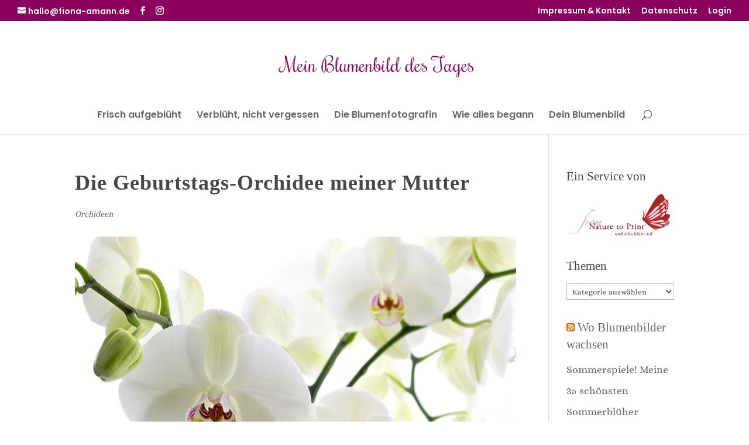

--- FILE ---
content_type: text/html; charset=utf-8
request_url: https://www.google.com/recaptcha/api2/aframe
body_size: 267
content:
<!DOCTYPE HTML><html><head><meta http-equiv="content-type" content="text/html; charset=UTF-8"></head><body><script nonce="qfAGXdXINr74ud3ObIbXfg">/** Anti-fraud and anti-abuse applications only. See google.com/recaptcha */ try{var clients={'sodar':'https://pagead2.googlesyndication.com/pagead/sodar?'};window.addEventListener("message",function(a){try{if(a.source===window.parent){var b=JSON.parse(a.data);var c=clients[b['id']];if(c){var d=document.createElement('img');d.src=c+b['params']+'&rc='+(localStorage.getItem("rc::a")?sessionStorage.getItem("rc::b"):"");window.document.body.appendChild(d);sessionStorage.setItem("rc::e",parseInt(sessionStorage.getItem("rc::e")||0)+1);localStorage.setItem("rc::h",'1768995784401');}}}catch(b){}});window.parent.postMessage("_grecaptcha_ready", "*");}catch(b){}</script></body></html>

--- FILE ---
content_type: text/css
request_url: https://www.mein-blumenbild-des-tages.de/wp-content/cache/wpfc-minified/e1p81dlz/dwp55.css
body_size: 1595
content:
@font-face {
font-family: 'Open Sans';
font-style: normal;
font-weight: 300;
src: url(//www.mein-blumenbild-des-tages.de/wp-content/embed-google-fonts/open-sans/open-sans-v34-vietnamese_latin-ext_latin_hebrew_greek-ext_greek_cyrillic-ext_cyrillic-300.eot); src:url(//www.mein-blumenbild-des-tages.de/wp-content/embed-google-fonts/open-sans/open-sans-v34-vietnamese_latin-ext_latin_hebrew_greek-ext_greek_cyrillic-ext_cyrillic-300.eot?#iefix) format("eot"),url(//www.mein-blumenbild-des-tages.de/wp-content/embed-google-fonts/open-sans/open-sans-v34-vietnamese_latin-ext_latin_hebrew_greek-ext_greek_cyrillic-ext_cyrillic-300.woff2) format("woff2"),url(//www.mein-blumenbild-des-tages.de/wp-content/embed-google-fonts/open-sans/open-sans-v34-vietnamese_latin-ext_latin_hebrew_greek-ext_greek_cyrillic-ext_cyrillic-300.woff) format("woff"),url(//www.mein-blumenbild-des-tages.de/wp-content/embed-google-fonts/open-sans/open-sans-v34-vietnamese_latin-ext_latin_hebrew_greek-ext_greek_cyrillic-ext_cyrillic-300.ttf) format("ttf"),url(//www.mein-blumenbild-des-tages.de/wp-content/embed-google-fonts/open-sans/open-sans-v34-vietnamese_latin-ext_latin_hebrew_greek-ext_greek_cyrillic-ext_cyrillic-300.svg#Open Sans) format("svg")			;}
@font-face {
font-family: 'Open Sans';
font-style: normal;
font-weight: 400;
src: url(//www.mein-blumenbild-des-tages.de/wp-content/embed-google-fonts/open-sans/open-sans-v34-vietnamese_latin-ext_latin_hebrew_greek-ext_greek_cyrillic-ext_cyrillic-regular.eot); src:url(//www.mein-blumenbild-des-tages.de/wp-content/embed-google-fonts/open-sans/open-sans-v34-vietnamese_latin-ext_latin_hebrew_greek-ext_greek_cyrillic-ext_cyrillic-regular.eot?#iefix) format("eot"),url(//www.mein-blumenbild-des-tages.de/wp-content/embed-google-fonts/open-sans/open-sans-v34-vietnamese_latin-ext_latin_hebrew_greek-ext_greek_cyrillic-ext_cyrillic-regular.woff2) format("woff2"),url(//www.mein-blumenbild-des-tages.de/wp-content/embed-google-fonts/open-sans/open-sans-v34-vietnamese_latin-ext_latin_hebrew_greek-ext_greek_cyrillic-ext_cyrillic-regular.woff) format("woff"),url(//www.mein-blumenbild-des-tages.de/wp-content/embed-google-fonts/open-sans/open-sans-v34-vietnamese_latin-ext_latin_hebrew_greek-ext_greek_cyrillic-ext_cyrillic-regular.ttf) format("ttf"),url(//www.mein-blumenbild-des-tages.de/wp-content/embed-google-fonts/open-sans/open-sans-v34-vietnamese_latin-ext_latin_hebrew_greek-ext_greek_cyrillic-ext_cyrillic-regular.svg#Open Sans) format("svg")			;}
@font-face {
font-family: 'Open Sans';
font-style: normal;
font-weight: 500;
src: url(//www.mein-blumenbild-des-tages.de/wp-content/embed-google-fonts/open-sans/open-sans-v34-vietnamese_latin-ext_latin_hebrew_greek-ext_greek_cyrillic-ext_cyrillic-500.eot); src:url(//www.mein-blumenbild-des-tages.de/wp-content/embed-google-fonts/open-sans/open-sans-v34-vietnamese_latin-ext_latin_hebrew_greek-ext_greek_cyrillic-ext_cyrillic-500.eot?#iefix) format("eot"),url(//www.mein-blumenbild-des-tages.de/wp-content/embed-google-fonts/open-sans/open-sans-v34-vietnamese_latin-ext_latin_hebrew_greek-ext_greek_cyrillic-ext_cyrillic-500.woff2) format("woff2"),url(//www.mein-blumenbild-des-tages.de/wp-content/embed-google-fonts/open-sans/open-sans-v34-vietnamese_latin-ext_latin_hebrew_greek-ext_greek_cyrillic-ext_cyrillic-500.woff) format("woff"),url(//www.mein-blumenbild-des-tages.de/wp-content/embed-google-fonts/open-sans/open-sans-v34-vietnamese_latin-ext_latin_hebrew_greek-ext_greek_cyrillic-ext_cyrillic-500.ttf) format("ttf"),url(//www.mein-blumenbild-des-tages.de/wp-content/embed-google-fonts/open-sans/open-sans-v34-vietnamese_latin-ext_latin_hebrew_greek-ext_greek_cyrillic-ext_cyrillic-500.svg#Open Sans) format("svg")			;}
@font-face {
font-family: 'Open Sans';
font-style: normal;
font-weight: 600;
src: url(//www.mein-blumenbild-des-tages.de/wp-content/embed-google-fonts/open-sans/open-sans-v34-vietnamese_latin-ext_latin_hebrew_greek-ext_greek_cyrillic-ext_cyrillic-600.eot); src:url(//www.mein-blumenbild-des-tages.de/wp-content/embed-google-fonts/open-sans/open-sans-v34-vietnamese_latin-ext_latin_hebrew_greek-ext_greek_cyrillic-ext_cyrillic-600.eot?#iefix) format("eot"),url(//www.mein-blumenbild-des-tages.de/wp-content/embed-google-fonts/open-sans/open-sans-v34-vietnamese_latin-ext_latin_hebrew_greek-ext_greek_cyrillic-ext_cyrillic-600.woff2) format("woff2"),url(//www.mein-blumenbild-des-tages.de/wp-content/embed-google-fonts/open-sans/open-sans-v34-vietnamese_latin-ext_latin_hebrew_greek-ext_greek_cyrillic-ext_cyrillic-600.woff) format("woff"),url(//www.mein-blumenbild-des-tages.de/wp-content/embed-google-fonts/open-sans/open-sans-v34-vietnamese_latin-ext_latin_hebrew_greek-ext_greek_cyrillic-ext_cyrillic-600.ttf) format("ttf"),url(//www.mein-blumenbild-des-tages.de/wp-content/embed-google-fonts/open-sans/open-sans-v34-vietnamese_latin-ext_latin_hebrew_greek-ext_greek_cyrillic-ext_cyrillic-600.svg#Open Sans) format("svg")			;}
@font-face {
font-family: 'Open Sans';
font-style: normal;
font-weight: 700;
src: url(//www.mein-blumenbild-des-tages.de/wp-content/embed-google-fonts/open-sans/open-sans-v34-vietnamese_latin-ext_latin_hebrew_greek-ext_greek_cyrillic-ext_cyrillic-700.eot); src:url(//www.mein-blumenbild-des-tages.de/wp-content/embed-google-fonts/open-sans/open-sans-v34-vietnamese_latin-ext_latin_hebrew_greek-ext_greek_cyrillic-ext_cyrillic-700.eot?#iefix) format("eot"),url(//www.mein-blumenbild-des-tages.de/wp-content/embed-google-fonts/open-sans/open-sans-v34-vietnamese_latin-ext_latin_hebrew_greek-ext_greek_cyrillic-ext_cyrillic-700.woff2) format("woff2"),url(//www.mein-blumenbild-des-tages.de/wp-content/embed-google-fonts/open-sans/open-sans-v34-vietnamese_latin-ext_latin_hebrew_greek-ext_greek_cyrillic-ext_cyrillic-700.woff) format("woff"),url(//www.mein-blumenbild-des-tages.de/wp-content/embed-google-fonts/open-sans/open-sans-v34-vietnamese_latin-ext_latin_hebrew_greek-ext_greek_cyrillic-ext_cyrillic-700.ttf) format("ttf"),url(//www.mein-blumenbild-des-tages.de/wp-content/embed-google-fonts/open-sans/open-sans-v34-vietnamese_latin-ext_latin_hebrew_greek-ext_greek_cyrillic-ext_cyrillic-700.svg#Open Sans) format("svg")			;}
@font-face {
font-family: 'Open Sans';
font-style: normal;
font-weight: 800;
src: url(//www.mein-blumenbild-des-tages.de/wp-content/embed-google-fonts/open-sans/open-sans-v34-vietnamese_latin-ext_latin_hebrew_greek-ext_greek_cyrillic-ext_cyrillic-800.eot); src:url(//www.mein-blumenbild-des-tages.de/wp-content/embed-google-fonts/open-sans/open-sans-v34-vietnamese_latin-ext_latin_hebrew_greek-ext_greek_cyrillic-ext_cyrillic-800.eot?#iefix) format("eot"),url(//www.mein-blumenbild-des-tages.de/wp-content/embed-google-fonts/open-sans/open-sans-v34-vietnamese_latin-ext_latin_hebrew_greek-ext_greek_cyrillic-ext_cyrillic-800.woff2) format("woff2"),url(//www.mein-blumenbild-des-tages.de/wp-content/embed-google-fonts/open-sans/open-sans-v34-vietnamese_latin-ext_latin_hebrew_greek-ext_greek_cyrillic-ext_cyrillic-800.woff) format("woff"),url(//www.mein-blumenbild-des-tages.de/wp-content/embed-google-fonts/open-sans/open-sans-v34-vietnamese_latin-ext_latin_hebrew_greek-ext_greek_cyrillic-ext_cyrillic-800.ttf) format("ttf"),url(//www.mein-blumenbild-des-tages.de/wp-content/embed-google-fonts/open-sans/open-sans-v34-vietnamese_latin-ext_latin_hebrew_greek-ext_greek_cyrillic-ext_cyrillic-800.svg#Open Sans) format("svg")			;}
@font-face {
font-family: 'Open Sans';
font-style: italic;
font-weight: 300;
src: url(//www.mein-blumenbild-des-tages.de/wp-content/embed-google-fonts/open-sans/open-sans-v34-vietnamese_latin-ext_latin_hebrew_greek-ext_greek_cyrillic-ext_cyrillic-300italic.eot); src:url(//www.mein-blumenbild-des-tages.de/wp-content/embed-google-fonts/open-sans/open-sans-v34-vietnamese_latin-ext_latin_hebrew_greek-ext_greek_cyrillic-ext_cyrillic-300italic.eot?#iefix) format("eot"),url(//www.mein-blumenbild-des-tages.de/wp-content/embed-google-fonts/open-sans/open-sans-v34-vietnamese_latin-ext_latin_hebrew_greek-ext_greek_cyrillic-ext_cyrillic-300italic.woff2) format("woff2"),url(//www.mein-blumenbild-des-tages.de/wp-content/embed-google-fonts/open-sans/open-sans-v34-vietnamese_latin-ext_latin_hebrew_greek-ext_greek_cyrillic-ext_cyrillic-300italic.woff) format("woff"),url(//www.mein-blumenbild-des-tages.de/wp-content/embed-google-fonts/open-sans/open-sans-v34-vietnamese_latin-ext_latin_hebrew_greek-ext_greek_cyrillic-ext_cyrillic-300italic.ttf) format("ttf"),url(//www.mein-blumenbild-des-tages.de/wp-content/embed-google-fonts/open-sans/open-sans-v34-vietnamese_latin-ext_latin_hebrew_greek-ext_greek_cyrillic-ext_cyrillic-300italic.svg#Open Sans) format("svg")			;}
@font-face {
font-family: 'Open Sans';
font-style: italic;
font-weight: 400;
src: url(//www.mein-blumenbild-des-tages.de/wp-content/embed-google-fonts/open-sans/open-sans-v34-vietnamese_latin-ext_latin_hebrew_greek-ext_greek_cyrillic-ext_cyrillic-italic.eot); src:url(//www.mein-blumenbild-des-tages.de/wp-content/embed-google-fonts/open-sans/open-sans-v34-vietnamese_latin-ext_latin_hebrew_greek-ext_greek_cyrillic-ext_cyrillic-italic.eot?#iefix) format("eot"),url(//www.mein-blumenbild-des-tages.de/wp-content/embed-google-fonts/open-sans/open-sans-v34-vietnamese_latin-ext_latin_hebrew_greek-ext_greek_cyrillic-ext_cyrillic-italic.woff2) format("woff2"),url(//www.mein-blumenbild-des-tages.de/wp-content/embed-google-fonts/open-sans/open-sans-v34-vietnamese_latin-ext_latin_hebrew_greek-ext_greek_cyrillic-ext_cyrillic-italic.woff) format("woff"),url(//www.mein-blumenbild-des-tages.de/wp-content/embed-google-fonts/open-sans/open-sans-v34-vietnamese_latin-ext_latin_hebrew_greek-ext_greek_cyrillic-ext_cyrillic-italic.ttf) format("ttf"),url(//www.mein-blumenbild-des-tages.de/wp-content/embed-google-fonts/open-sans/open-sans-v34-vietnamese_latin-ext_latin_hebrew_greek-ext_greek_cyrillic-ext_cyrillic-italic.svg#Open Sans) format("svg")			;}
@font-face {
font-family: 'Open Sans';
font-style: italic;
font-weight: 500;
src: url(//www.mein-blumenbild-des-tages.de/wp-content/embed-google-fonts/open-sans/open-sans-v34-vietnamese_latin-ext_latin_hebrew_greek-ext_greek_cyrillic-ext_cyrillic-500italic.eot); src:url(//www.mein-blumenbild-des-tages.de/wp-content/embed-google-fonts/open-sans/open-sans-v34-vietnamese_latin-ext_latin_hebrew_greek-ext_greek_cyrillic-ext_cyrillic-500italic.eot?#iefix) format("eot"),url(//www.mein-blumenbild-des-tages.de/wp-content/embed-google-fonts/open-sans/open-sans-v34-vietnamese_latin-ext_latin_hebrew_greek-ext_greek_cyrillic-ext_cyrillic-500italic.woff2) format("woff2"),url(//www.mein-blumenbild-des-tages.de/wp-content/embed-google-fonts/open-sans/open-sans-v34-vietnamese_latin-ext_latin_hebrew_greek-ext_greek_cyrillic-ext_cyrillic-500italic.woff) format("woff"),url(//www.mein-blumenbild-des-tages.de/wp-content/embed-google-fonts/open-sans/open-sans-v34-vietnamese_latin-ext_latin_hebrew_greek-ext_greek_cyrillic-ext_cyrillic-500italic.ttf) format("ttf"),url(//www.mein-blumenbild-des-tages.de/wp-content/embed-google-fonts/open-sans/open-sans-v34-vietnamese_latin-ext_latin_hebrew_greek-ext_greek_cyrillic-ext_cyrillic-500italic.svg#Open Sans) format("svg")			;}
@font-face {
font-family: 'Open Sans';
font-style: italic;
font-weight: 600;
src: url(//www.mein-blumenbild-des-tages.de/wp-content/embed-google-fonts/open-sans/open-sans-v34-vietnamese_latin-ext_latin_hebrew_greek-ext_greek_cyrillic-ext_cyrillic-600italic.eot); src:url(//www.mein-blumenbild-des-tages.de/wp-content/embed-google-fonts/open-sans/open-sans-v34-vietnamese_latin-ext_latin_hebrew_greek-ext_greek_cyrillic-ext_cyrillic-600italic.eot?#iefix) format("eot"),url(//www.mein-blumenbild-des-tages.de/wp-content/embed-google-fonts/open-sans/open-sans-v34-vietnamese_latin-ext_latin_hebrew_greek-ext_greek_cyrillic-ext_cyrillic-600italic.woff2) format("woff2"),url(//www.mein-blumenbild-des-tages.de/wp-content/embed-google-fonts/open-sans/open-sans-v34-vietnamese_latin-ext_latin_hebrew_greek-ext_greek_cyrillic-ext_cyrillic-600italic.woff) format("woff"),url(//www.mein-blumenbild-des-tages.de/wp-content/embed-google-fonts/open-sans/open-sans-v34-vietnamese_latin-ext_latin_hebrew_greek-ext_greek_cyrillic-ext_cyrillic-600italic.ttf) format("ttf"),url(//www.mein-blumenbild-des-tages.de/wp-content/embed-google-fonts/open-sans/open-sans-v34-vietnamese_latin-ext_latin_hebrew_greek-ext_greek_cyrillic-ext_cyrillic-600italic.svg#Open Sans) format("svg")			;}
@font-face {
font-family: 'Open Sans';
font-style: italic;
font-weight: 700;
src: url(//www.mein-blumenbild-des-tages.de/wp-content/embed-google-fonts/open-sans/open-sans-v34-vietnamese_latin-ext_latin_hebrew_greek-ext_greek_cyrillic-ext_cyrillic-700italic.eot); src:url(//www.mein-blumenbild-des-tages.de/wp-content/embed-google-fonts/open-sans/open-sans-v34-vietnamese_latin-ext_latin_hebrew_greek-ext_greek_cyrillic-ext_cyrillic-700italic.eot?#iefix) format("eot"),url(//www.mein-blumenbild-des-tages.de/wp-content/embed-google-fonts/open-sans/open-sans-v34-vietnamese_latin-ext_latin_hebrew_greek-ext_greek_cyrillic-ext_cyrillic-700italic.woff2) format("woff2"),url(//www.mein-blumenbild-des-tages.de/wp-content/embed-google-fonts/open-sans/open-sans-v34-vietnamese_latin-ext_latin_hebrew_greek-ext_greek_cyrillic-ext_cyrillic-700italic.woff) format("woff"),url(//www.mein-blumenbild-des-tages.de/wp-content/embed-google-fonts/open-sans/open-sans-v34-vietnamese_latin-ext_latin_hebrew_greek-ext_greek_cyrillic-ext_cyrillic-700italic.ttf) format("ttf"),url(//www.mein-blumenbild-des-tages.de/wp-content/embed-google-fonts/open-sans/open-sans-v34-vietnamese_latin-ext_latin_hebrew_greek-ext_greek_cyrillic-ext_cyrillic-700italic.svg#Open Sans) format("svg")			;}
@font-face {
font-family: 'Open Sans';
font-style: italic;
font-weight: 800;
src: url(//www.mein-blumenbild-des-tages.de/wp-content/embed-google-fonts/open-sans/open-sans-v34-vietnamese_latin-ext_latin_hebrew_greek-ext_greek_cyrillic-ext_cyrillic-800italic.eot); src:url(//www.mein-blumenbild-des-tages.de/wp-content/embed-google-fonts/open-sans/open-sans-v34-vietnamese_latin-ext_latin_hebrew_greek-ext_greek_cyrillic-ext_cyrillic-800italic.eot?#iefix) format("eot"),url(//www.mein-blumenbild-des-tages.de/wp-content/embed-google-fonts/open-sans/open-sans-v34-vietnamese_latin-ext_latin_hebrew_greek-ext_greek_cyrillic-ext_cyrillic-800italic.woff2) format("woff2"),url(//www.mein-blumenbild-des-tages.de/wp-content/embed-google-fonts/open-sans/open-sans-v34-vietnamese_latin-ext_latin_hebrew_greek-ext_greek_cyrillic-ext_cyrillic-800italic.woff) format("woff"),url(//www.mein-blumenbild-des-tages.de/wp-content/embed-google-fonts/open-sans/open-sans-v34-vietnamese_latin-ext_latin_hebrew_greek-ext_greek_cyrillic-ext_cyrillic-800italic.ttf) format("ttf"),url(//www.mein-blumenbild-des-tages.de/wp-content/embed-google-fonts/open-sans/open-sans-v34-vietnamese_latin-ext_latin_hebrew_greek-ext_greek_cyrillic-ext_cyrillic-800italic.svg#Open Sans) format("svg")			;}@font-face {
font-family: 'Noto Serif';
font-style: normal;
font-weight: 400;
src: url(//www.mein-blumenbild-des-tages.de/wp-content/embed-google-fonts/noto-serif/noto-serif-v21-vietnamese_latin-ext_latin_greek-ext_greek_cyrillic-ext_cyrillic-regular.eot); src:url(//www.mein-blumenbild-des-tages.de/wp-content/embed-google-fonts/noto-serif/noto-serif-v21-vietnamese_latin-ext_latin_greek-ext_greek_cyrillic-ext_cyrillic-regular.eot?#iefix) format("eot"),url(//www.mein-blumenbild-des-tages.de/wp-content/embed-google-fonts/noto-serif/noto-serif-v21-vietnamese_latin-ext_latin_greek-ext_greek_cyrillic-ext_cyrillic-regular.woff2) format("woff2"),url(//www.mein-blumenbild-des-tages.de/wp-content/embed-google-fonts/noto-serif/noto-serif-v21-vietnamese_latin-ext_latin_greek-ext_greek_cyrillic-ext_cyrillic-regular.woff) format("woff"),url(//www.mein-blumenbild-des-tages.de/wp-content/embed-google-fonts/noto-serif/noto-serif-v21-vietnamese_latin-ext_latin_greek-ext_greek_cyrillic-ext_cyrillic-regular.ttf) format("ttf"),url(//www.mein-blumenbild-des-tages.de/wp-content/embed-google-fonts/noto-serif/noto-serif-v21-vietnamese_latin-ext_latin_greek-ext_greek_cyrillic-ext_cyrillic-regular.svg#Noto Serif) format("svg")			;}
@font-face {
font-family: 'Noto Serif';
font-style: italic;
font-weight: 400;
src: url(//www.mein-blumenbild-des-tages.de/wp-content/embed-google-fonts/noto-serif/noto-serif-v21-vietnamese_latin-ext_latin_greek-ext_greek_cyrillic-ext_cyrillic-italic.eot); src:url(//www.mein-blumenbild-des-tages.de/wp-content/embed-google-fonts/noto-serif/noto-serif-v21-vietnamese_latin-ext_latin_greek-ext_greek_cyrillic-ext_cyrillic-italic.eot?#iefix) format("eot"),url(//www.mein-blumenbild-des-tages.de/wp-content/embed-google-fonts/noto-serif/noto-serif-v21-vietnamese_latin-ext_latin_greek-ext_greek_cyrillic-ext_cyrillic-italic.woff2) format("woff2"),url(//www.mein-blumenbild-des-tages.de/wp-content/embed-google-fonts/noto-serif/noto-serif-v21-vietnamese_latin-ext_latin_greek-ext_greek_cyrillic-ext_cyrillic-italic.woff) format("woff"),url(//www.mein-blumenbild-des-tages.de/wp-content/embed-google-fonts/noto-serif/noto-serif-v21-vietnamese_latin-ext_latin_greek-ext_greek_cyrillic-ext_cyrillic-italic.ttf) format("ttf"),url(//www.mein-blumenbild-des-tages.de/wp-content/embed-google-fonts/noto-serif/noto-serif-v21-vietnamese_latin-ext_latin_greek-ext_greek_cyrillic-ext_cyrillic-italic.svg#Noto Serif) format("svg")			;}
@font-face {
font-family: 'Noto Serif';
font-style: normal;
font-weight: 700;
src: url(//www.mein-blumenbild-des-tages.de/wp-content/embed-google-fonts/noto-serif/noto-serif-v21-vietnamese_latin-ext_latin_greek-ext_greek_cyrillic-ext_cyrillic-700.eot); src:url(//www.mein-blumenbild-des-tages.de/wp-content/embed-google-fonts/noto-serif/noto-serif-v21-vietnamese_latin-ext_latin_greek-ext_greek_cyrillic-ext_cyrillic-700.eot?#iefix) format("eot"),url(//www.mein-blumenbild-des-tages.de/wp-content/embed-google-fonts/noto-serif/noto-serif-v21-vietnamese_latin-ext_latin_greek-ext_greek_cyrillic-ext_cyrillic-700.woff2) format("woff2"),url(//www.mein-blumenbild-des-tages.de/wp-content/embed-google-fonts/noto-serif/noto-serif-v21-vietnamese_latin-ext_latin_greek-ext_greek_cyrillic-ext_cyrillic-700.woff) format("woff"),url(//www.mein-blumenbild-des-tages.de/wp-content/embed-google-fonts/noto-serif/noto-serif-v21-vietnamese_latin-ext_latin_greek-ext_greek_cyrillic-ext_cyrillic-700.ttf) format("ttf"),url(//www.mein-blumenbild-des-tages.de/wp-content/embed-google-fonts/noto-serif/noto-serif-v21-vietnamese_latin-ext_latin_greek-ext_greek_cyrillic-ext_cyrillic-700.svg#Noto Serif) format("svg")			;}
@font-face {
font-family: 'Noto Serif';
font-style: italic;
font-weight: 700;
src: url(//www.mein-blumenbild-des-tages.de/wp-content/embed-google-fonts/noto-serif/noto-serif-v21-vietnamese_latin-ext_latin_greek-ext_greek_cyrillic-ext_cyrillic-700italic.eot); src:url(//www.mein-blumenbild-des-tages.de/wp-content/embed-google-fonts/noto-serif/noto-serif-v21-vietnamese_latin-ext_latin_greek-ext_greek_cyrillic-ext_cyrillic-700italic.eot?#iefix) format("eot"),url(//www.mein-blumenbild-des-tages.de/wp-content/embed-google-fonts/noto-serif/noto-serif-v21-vietnamese_latin-ext_latin_greek-ext_greek_cyrillic-ext_cyrillic-700italic.woff2) format("woff2"),url(//www.mein-blumenbild-des-tages.de/wp-content/embed-google-fonts/noto-serif/noto-serif-v21-vietnamese_latin-ext_latin_greek-ext_greek_cyrillic-ext_cyrillic-700italic.woff) format("woff"),url(//www.mein-blumenbild-des-tages.de/wp-content/embed-google-fonts/noto-serif/noto-serif-v21-vietnamese_latin-ext_latin_greek-ext_greek_cyrillic-ext_cyrillic-700italic.ttf) format("ttf"),url(//www.mein-blumenbild-des-tages.de/wp-content/embed-google-fonts/noto-serif/noto-serif-v21-vietnamese_latin-ext_latin_greek-ext_greek_cyrillic-ext_cyrillic-700italic.svg#Noto Serif) format("svg")			;}@font-face {
font-family: 'Playfair Display';
font-style: normal;
font-weight: 400;
src:url(//www.mein-blumenbild-des-tages.de/wp-content/embed-google-fonts/playfair-display/playfair-display-v37-cyrillic_latin_latin-ext_vietnamese-regular.woff2) format("woff2"),url(//www.mein-blumenbild-des-tages.de/wp-content/embed-google-fonts/playfair-display/playfair-display-v37-cyrillic_latin_latin-ext_vietnamese-regular.woff) format("woff"),url(//www.mein-blumenbild-des-tages.de/wp-content/embed-google-fonts/playfair-display/playfair-display-v37-cyrillic_latin_latin-ext_vietnamese-regular.ttf) format("ttf"),url(//www.mein-blumenbild-des-tages.de/wp-content/embed-google-fonts/playfair-display/playfair-display-v37-cyrillic_latin_latin-ext_vietnamese-regular.svg#Playfair Display) format("svg")			;}
@font-face {
font-family: 'Playfair Display';
font-style: italic;
font-weight: 400;
src:url(//www.mein-blumenbild-des-tages.de/wp-content/embed-google-fonts/playfair-display/playfair-display-v37-cyrillic_latin_latin-ext_vietnamese-italic.woff2) format("woff2"),url(//www.mein-blumenbild-des-tages.de/wp-content/embed-google-fonts/playfair-display/playfair-display-v37-cyrillic_latin_latin-ext_vietnamese-italic.woff) format("woff"),url(//www.mein-blumenbild-des-tages.de/wp-content/embed-google-fonts/playfair-display/playfair-display-v37-cyrillic_latin_latin-ext_vietnamese-italic.ttf) format("ttf"),url(//www.mein-blumenbild-des-tages.de/wp-content/embed-google-fonts/playfair-display/playfair-display-v37-cyrillic_latin_latin-ext_vietnamese-italic.svg#Playfair Display) format("svg")			;}
@font-face {
font-family: 'Playfair Display';
font-style: normal;
font-weight: 500;
src:url(//www.mein-blumenbild-des-tages.de/wp-content/embed-google-fonts/playfair-display/playfair-display-v37-cyrillic_latin_latin-ext_vietnamese-500.woff2) format("woff2"),url(//www.mein-blumenbild-des-tages.de/wp-content/embed-google-fonts/playfair-display/playfair-display-v37-cyrillic_latin_latin-ext_vietnamese-500.woff) format("woff"),url(//www.mein-blumenbild-des-tages.de/wp-content/embed-google-fonts/playfair-display/playfair-display-v37-cyrillic_latin_latin-ext_vietnamese-500.ttf) format("ttf"),url(//www.mein-blumenbild-des-tages.de/wp-content/embed-google-fonts/playfair-display/playfair-display-v37-cyrillic_latin_latin-ext_vietnamese-500.svg#Playfair Display) format("svg")			;}
@font-face {
font-family: 'Playfair Display';
font-style: italic;
font-weight: 500;
src:url(//www.mein-blumenbild-des-tages.de/wp-content/embed-google-fonts/playfair-display/playfair-display-v37-cyrillic_latin_latin-ext_vietnamese-500italic.woff2) format("woff2"),url(//www.mein-blumenbild-des-tages.de/wp-content/embed-google-fonts/playfair-display/playfair-display-v37-cyrillic_latin_latin-ext_vietnamese-500italic.woff) format("woff"),url(//www.mein-blumenbild-des-tages.de/wp-content/embed-google-fonts/playfair-display/playfair-display-v37-cyrillic_latin_latin-ext_vietnamese-500italic.ttf) format("ttf"),url(//www.mein-blumenbild-des-tages.de/wp-content/embed-google-fonts/playfair-display/playfair-display-v37-cyrillic_latin_latin-ext_vietnamese-500italic.svg#Playfair Display) format("svg")			;}
@font-face {
font-family: 'Playfair Display';
font-style: normal;
font-weight: 600;
src:url(//www.mein-blumenbild-des-tages.de/wp-content/embed-google-fonts/playfair-display/playfair-display-v37-cyrillic_latin_latin-ext_vietnamese-600.woff2) format("woff2"),url(//www.mein-blumenbild-des-tages.de/wp-content/embed-google-fonts/playfair-display/playfair-display-v37-cyrillic_latin_latin-ext_vietnamese-600.woff) format("woff"),url(//www.mein-blumenbild-des-tages.de/wp-content/embed-google-fonts/playfair-display/playfair-display-v37-cyrillic_latin_latin-ext_vietnamese-600.ttf) format("ttf"),url(//www.mein-blumenbild-des-tages.de/wp-content/embed-google-fonts/playfair-display/playfair-display-v37-cyrillic_latin_latin-ext_vietnamese-600.svg#Playfair Display) format("svg")			;}
@font-face {
font-family: 'Playfair Display';
font-style: italic;
font-weight: 600;
src:url(//www.mein-blumenbild-des-tages.de/wp-content/embed-google-fonts/playfair-display/playfair-display-v37-cyrillic_latin_latin-ext_vietnamese-600italic.woff2) format("woff2"),url(//www.mein-blumenbild-des-tages.de/wp-content/embed-google-fonts/playfair-display/playfair-display-v37-cyrillic_latin_latin-ext_vietnamese-600italic.woff) format("woff"),url(//www.mein-blumenbild-des-tages.de/wp-content/embed-google-fonts/playfair-display/playfair-display-v37-cyrillic_latin_latin-ext_vietnamese-600italic.ttf) format("ttf"),url(//www.mein-blumenbild-des-tages.de/wp-content/embed-google-fonts/playfair-display/playfair-display-v37-cyrillic_latin_latin-ext_vietnamese-600italic.svg#Playfair Display) format("svg")			;}
@font-face {
font-family: 'Playfair Display';
font-style: normal;
font-weight: 700;
src:url(//www.mein-blumenbild-des-tages.de/wp-content/embed-google-fonts/playfair-display/playfair-display-v37-cyrillic_latin_latin-ext_vietnamese-700.woff2) format("woff2"),url(//www.mein-blumenbild-des-tages.de/wp-content/embed-google-fonts/playfair-display/playfair-display-v37-cyrillic_latin_latin-ext_vietnamese-700.woff) format("woff"),url(//www.mein-blumenbild-des-tages.de/wp-content/embed-google-fonts/playfair-display/playfair-display-v37-cyrillic_latin_latin-ext_vietnamese-700.ttf) format("ttf"),url(//www.mein-blumenbild-des-tages.de/wp-content/embed-google-fonts/playfair-display/playfair-display-v37-cyrillic_latin_latin-ext_vietnamese-700.svg#Playfair Display) format("svg")			;}
@font-face {
font-family: 'Playfair Display';
font-style: italic;
font-weight: 700;
src:url(//www.mein-blumenbild-des-tages.de/wp-content/embed-google-fonts/playfair-display/playfair-display-v37-cyrillic_latin_latin-ext_vietnamese-700italic.woff2) format("woff2"),url(//www.mein-blumenbild-des-tages.de/wp-content/embed-google-fonts/playfair-display/playfair-display-v37-cyrillic_latin_latin-ext_vietnamese-700italic.woff) format("woff"),url(//www.mein-blumenbild-des-tages.de/wp-content/embed-google-fonts/playfair-display/playfair-display-v37-cyrillic_latin_latin-ext_vietnamese-700italic.ttf) format("ttf"),url(//www.mein-blumenbild-des-tages.de/wp-content/embed-google-fonts/playfair-display/playfair-display-v37-cyrillic_latin_latin-ext_vietnamese-700italic.svg#Playfair Display) format("svg")			;}
@font-face {
font-family: 'Playfair Display';
font-style: normal;
font-weight: 800;
src:url(//www.mein-blumenbild-des-tages.de/wp-content/embed-google-fonts/playfair-display/playfair-display-v37-cyrillic_latin_latin-ext_vietnamese-800.woff2) format("woff2"),url(//www.mein-blumenbild-des-tages.de/wp-content/embed-google-fonts/playfair-display/playfair-display-v37-cyrillic_latin_latin-ext_vietnamese-800.woff) format("woff"),url(//www.mein-blumenbild-des-tages.de/wp-content/embed-google-fonts/playfair-display/playfair-display-v37-cyrillic_latin_latin-ext_vietnamese-800.ttf) format("ttf"),url(//www.mein-blumenbild-des-tages.de/wp-content/embed-google-fonts/playfair-display/playfair-display-v37-cyrillic_latin_latin-ext_vietnamese-800.svg#Playfair Display) format("svg")			;}
@font-face {
font-family: 'Playfair Display';
font-style: italic;
font-weight: 800;
src:url(//www.mein-blumenbild-des-tages.de/wp-content/embed-google-fonts/playfair-display/playfair-display-v37-cyrillic_latin_latin-ext_vietnamese-800italic.woff2) format("woff2"),url(//www.mein-blumenbild-des-tages.de/wp-content/embed-google-fonts/playfair-display/playfair-display-v37-cyrillic_latin_latin-ext_vietnamese-800italic.woff) format("woff"),url(//www.mein-blumenbild-des-tages.de/wp-content/embed-google-fonts/playfair-display/playfair-display-v37-cyrillic_latin_latin-ext_vietnamese-800italic.ttf) format("ttf"),url(//www.mein-blumenbild-des-tages.de/wp-content/embed-google-fonts/playfair-display/playfair-display-v37-cyrillic_latin_latin-ext_vietnamese-800italic.svg#Playfair Display) format("svg")			;}
@font-face {
font-family: 'Playfair Display';
font-style: normal;
font-weight: 900;
src:url(//www.mein-blumenbild-des-tages.de/wp-content/embed-google-fonts/playfair-display/playfair-display-v37-cyrillic_latin_latin-ext_vietnamese-900.woff2) format("woff2"),url(//www.mein-blumenbild-des-tages.de/wp-content/embed-google-fonts/playfair-display/playfair-display-v37-cyrillic_latin_latin-ext_vietnamese-900.woff) format("woff"),url(//www.mein-blumenbild-des-tages.de/wp-content/embed-google-fonts/playfair-display/playfair-display-v37-cyrillic_latin_latin-ext_vietnamese-900.ttf) format("ttf"),url(//www.mein-blumenbild-des-tages.de/wp-content/embed-google-fonts/playfair-display/playfair-display-v37-cyrillic_latin_latin-ext_vietnamese-900.svg#Playfair Display) format("svg")			;}
@font-face {
font-family: 'Playfair Display';
font-style: italic;
font-weight: 900;
src:url(//www.mein-blumenbild-des-tages.de/wp-content/embed-google-fonts/playfair-display/playfair-display-v37-cyrillic_latin_latin-ext_vietnamese-900italic.woff2) format("woff2"),url(//www.mein-blumenbild-des-tages.de/wp-content/embed-google-fonts/playfair-display/playfair-display-v37-cyrillic_latin_latin-ext_vietnamese-900italic.woff) format("woff"),url(//www.mein-blumenbild-des-tages.de/wp-content/embed-google-fonts/playfair-display/playfair-display-v37-cyrillic_latin_latin-ext_vietnamese-900italic.ttf) format("ttf"),url(//www.mein-blumenbild-des-tages.de/wp-content/embed-google-fonts/playfair-display/playfair-display-v37-cyrillic_latin_latin-ext_vietnamese-900italic.svg#Playfair Display) format("svg")			;}@font-face {
font-family: 'Alice';
font-style: normal;
font-weight: 400;
src:url(//www.mein-blumenbild-des-tages.de/wp-content/embed-google-fonts/alice/alice-v20-cyrillic_cyrillic-ext_latin_latin-ext-regular.woff2) format("woff2"),url(//www.mein-blumenbild-des-tages.de/wp-content/embed-google-fonts/alice/alice-v20-cyrillic_cyrillic-ext_latin_latin-ext-regular.woff) format("woff"),url(//www.mein-blumenbild-des-tages.de/wp-content/embed-google-fonts/alice/alice-v20-cyrillic_cyrillic-ext_latin_latin-ext-regular.ttf) format("ttf"),url(//www.mein-blumenbild-des-tages.de/wp-content/embed-google-fonts/alice/alice-v20-cyrillic_cyrillic-ext_latin_latin-ext-regular.svg#Alice) format("svg")			;}@font-face {
font-family: 'Poppins';
font-style: normal;
font-weight: 100;
src:url(//www.mein-blumenbild-des-tages.de/wp-content/embed-google-fonts/poppins/poppins-v21-latin_latin-ext-100.woff2) format("woff2"),url(//www.mein-blumenbild-des-tages.de/wp-content/embed-google-fonts/poppins/poppins-v21-latin_latin-ext-100.woff) format("woff"),url(//www.mein-blumenbild-des-tages.de/wp-content/embed-google-fonts/poppins/poppins-v21-latin_latin-ext-100.ttf) format("ttf"),url(//www.mein-blumenbild-des-tages.de/wp-content/embed-google-fonts/poppins/poppins-v21-latin_latin-ext-100.svg#Poppins) format("svg")			;}
@font-face {
font-family: 'Poppins';
font-style: italic;
font-weight: 100;
src:url(//www.mein-blumenbild-des-tages.de/wp-content/embed-google-fonts/poppins/poppins-v21-latin_latin-ext-100italic.woff2) format("woff2"),url(//www.mein-blumenbild-des-tages.de/wp-content/embed-google-fonts/poppins/poppins-v21-latin_latin-ext-100italic.woff) format("woff"),url(//www.mein-blumenbild-des-tages.de/wp-content/embed-google-fonts/poppins/poppins-v21-latin_latin-ext-100italic.ttf) format("ttf"),url(//www.mein-blumenbild-des-tages.de/wp-content/embed-google-fonts/poppins/poppins-v21-latin_latin-ext-100italic.svg#Poppins) format("svg")			;}
@font-face {
font-family: 'Poppins';
font-style: normal;
font-weight: 200;
src:url(//www.mein-blumenbild-des-tages.de/wp-content/embed-google-fonts/poppins/poppins-v21-latin_latin-ext-200.woff2) format("woff2"),url(//www.mein-blumenbild-des-tages.de/wp-content/embed-google-fonts/poppins/poppins-v21-latin_latin-ext-200.woff) format("woff"),url(//www.mein-blumenbild-des-tages.de/wp-content/embed-google-fonts/poppins/poppins-v21-latin_latin-ext-200.ttf) format("ttf"),url(//www.mein-blumenbild-des-tages.de/wp-content/embed-google-fonts/poppins/poppins-v21-latin_latin-ext-200.svg#Poppins) format("svg")			;}
@font-face {
font-family: 'Poppins';
font-style: italic;
font-weight: 200;
src:url(//www.mein-blumenbild-des-tages.de/wp-content/embed-google-fonts/poppins/poppins-v21-latin_latin-ext-200italic.woff2) format("woff2"),url(//www.mein-blumenbild-des-tages.de/wp-content/embed-google-fonts/poppins/poppins-v21-latin_latin-ext-200italic.woff) format("woff"),url(//www.mein-blumenbild-des-tages.de/wp-content/embed-google-fonts/poppins/poppins-v21-latin_latin-ext-200italic.ttf) format("ttf"),url(//www.mein-blumenbild-des-tages.de/wp-content/embed-google-fonts/poppins/poppins-v21-latin_latin-ext-200italic.svg#Poppins) format("svg")			;}
@font-face {
font-family: 'Poppins';
font-style: normal;
font-weight: 300;
src:url(//www.mein-blumenbild-des-tages.de/wp-content/embed-google-fonts/poppins/poppins-v21-latin_latin-ext-300.woff2) format("woff2"),url(//www.mein-blumenbild-des-tages.de/wp-content/embed-google-fonts/poppins/poppins-v21-latin_latin-ext-300.woff) format("woff"),url(//www.mein-blumenbild-des-tages.de/wp-content/embed-google-fonts/poppins/poppins-v21-latin_latin-ext-300.ttf) format("ttf"),url(//www.mein-blumenbild-des-tages.de/wp-content/embed-google-fonts/poppins/poppins-v21-latin_latin-ext-300.svg#Poppins) format("svg")			;}
@font-face {
font-family: 'Poppins';
font-style: italic;
font-weight: 300;
src:url(//www.mein-blumenbild-des-tages.de/wp-content/embed-google-fonts/poppins/poppins-v21-latin_latin-ext-300italic.woff2) format("woff2"),url(//www.mein-blumenbild-des-tages.de/wp-content/embed-google-fonts/poppins/poppins-v21-latin_latin-ext-300italic.woff) format("woff"),url(//www.mein-blumenbild-des-tages.de/wp-content/embed-google-fonts/poppins/poppins-v21-latin_latin-ext-300italic.ttf) format("ttf"),url(//www.mein-blumenbild-des-tages.de/wp-content/embed-google-fonts/poppins/poppins-v21-latin_latin-ext-300italic.svg#Poppins) format("svg")			;}
@font-face {
font-family: 'Poppins';
font-style: normal;
font-weight: 400;
src:url(//www.mein-blumenbild-des-tages.de/wp-content/embed-google-fonts/poppins/poppins-v21-latin_latin-ext-regular.woff2) format("woff2"),url(//www.mein-blumenbild-des-tages.de/wp-content/embed-google-fonts/poppins/poppins-v21-latin_latin-ext-regular.woff) format("woff"),url(//www.mein-blumenbild-des-tages.de/wp-content/embed-google-fonts/poppins/poppins-v21-latin_latin-ext-regular.ttf) format("ttf"),url(//www.mein-blumenbild-des-tages.de/wp-content/embed-google-fonts/poppins/poppins-v21-latin_latin-ext-regular.svg#Poppins) format("svg")			;}
@font-face {
font-family: 'Poppins';
font-style: italic;
font-weight: 400;
src:url(//www.mein-blumenbild-des-tages.de/wp-content/embed-google-fonts/poppins/poppins-v21-latin_latin-ext-italic.woff2) format("woff2"),url(//www.mein-blumenbild-des-tages.de/wp-content/embed-google-fonts/poppins/poppins-v21-latin_latin-ext-italic.woff) format("woff"),url(//www.mein-blumenbild-des-tages.de/wp-content/embed-google-fonts/poppins/poppins-v21-latin_latin-ext-italic.ttf) format("ttf"),url(//www.mein-blumenbild-des-tages.de/wp-content/embed-google-fonts/poppins/poppins-v21-latin_latin-ext-italic.svg#Poppins) format("svg")			;}
@font-face {
font-family: 'Poppins';
font-style: normal;
font-weight: 500;
src:url(//www.mein-blumenbild-des-tages.de/wp-content/embed-google-fonts/poppins/poppins-v21-latin_latin-ext-500.woff2) format("woff2"),url(//www.mein-blumenbild-des-tages.de/wp-content/embed-google-fonts/poppins/poppins-v21-latin_latin-ext-500.woff) format("woff"),url(//www.mein-blumenbild-des-tages.de/wp-content/embed-google-fonts/poppins/poppins-v21-latin_latin-ext-500.ttf) format("ttf"),url(//www.mein-blumenbild-des-tages.de/wp-content/embed-google-fonts/poppins/poppins-v21-latin_latin-ext-500.svg#Poppins) format("svg")			;}
@font-face {
font-family: 'Poppins';
font-style: italic;
font-weight: 500;
src:url(//www.mein-blumenbild-des-tages.de/wp-content/embed-google-fonts/poppins/poppins-v21-latin_latin-ext-500italic.woff2) format("woff2"),url(//www.mein-blumenbild-des-tages.de/wp-content/embed-google-fonts/poppins/poppins-v21-latin_latin-ext-500italic.woff) format("woff"),url(//www.mein-blumenbild-des-tages.de/wp-content/embed-google-fonts/poppins/poppins-v21-latin_latin-ext-500italic.ttf) format("ttf"),url(//www.mein-blumenbild-des-tages.de/wp-content/embed-google-fonts/poppins/poppins-v21-latin_latin-ext-500italic.svg#Poppins) format("svg")			;}
@font-face {
font-family: 'Poppins';
font-style: normal;
font-weight: 600;
src:url(//www.mein-blumenbild-des-tages.de/wp-content/embed-google-fonts/poppins/poppins-v21-latin_latin-ext-600.woff2) format("woff2"),url(//www.mein-blumenbild-des-tages.de/wp-content/embed-google-fonts/poppins/poppins-v21-latin_latin-ext-600.woff) format("woff"),url(//www.mein-blumenbild-des-tages.de/wp-content/embed-google-fonts/poppins/poppins-v21-latin_latin-ext-600.ttf) format("ttf"),url(//www.mein-blumenbild-des-tages.de/wp-content/embed-google-fonts/poppins/poppins-v21-latin_latin-ext-600.svg#Poppins) format("svg")			;}
@font-face {
font-family: 'Poppins';
font-style: italic;
font-weight: 600;
src:url(//www.mein-blumenbild-des-tages.de/wp-content/embed-google-fonts/poppins/poppins-v21-latin_latin-ext-600italic.woff2) format("woff2"),url(//www.mein-blumenbild-des-tages.de/wp-content/embed-google-fonts/poppins/poppins-v21-latin_latin-ext-600italic.woff) format("woff"),url(//www.mein-blumenbild-des-tages.de/wp-content/embed-google-fonts/poppins/poppins-v21-latin_latin-ext-600italic.ttf) format("ttf"),url(//www.mein-blumenbild-des-tages.de/wp-content/embed-google-fonts/poppins/poppins-v21-latin_latin-ext-600italic.svg#Poppins) format("svg")			;}
@font-face {
font-family: 'Poppins';
font-style: normal;
font-weight: 700;
src:url(//www.mein-blumenbild-des-tages.de/wp-content/embed-google-fonts/poppins/poppins-v21-latin_latin-ext-700.woff2) format("woff2"),url(//www.mein-blumenbild-des-tages.de/wp-content/embed-google-fonts/poppins/poppins-v21-latin_latin-ext-700.woff) format("woff"),url(//www.mein-blumenbild-des-tages.de/wp-content/embed-google-fonts/poppins/poppins-v21-latin_latin-ext-700.ttf) format("ttf"),url(//www.mein-blumenbild-des-tages.de/wp-content/embed-google-fonts/poppins/poppins-v21-latin_latin-ext-700.svg#Poppins) format("svg")			;}
@font-face {
font-family: 'Poppins';
font-style: italic;
font-weight: 700;
src:url(//www.mein-blumenbild-des-tages.de/wp-content/embed-google-fonts/poppins/poppins-v21-latin_latin-ext-700italic.woff2) format("woff2"),url(//www.mein-blumenbild-des-tages.de/wp-content/embed-google-fonts/poppins/poppins-v21-latin_latin-ext-700italic.woff) format("woff"),url(//www.mein-blumenbild-des-tages.de/wp-content/embed-google-fonts/poppins/poppins-v21-latin_latin-ext-700italic.ttf) format("ttf"),url(//www.mein-blumenbild-des-tages.de/wp-content/embed-google-fonts/poppins/poppins-v21-latin_latin-ext-700italic.svg#Poppins) format("svg")			;}
@font-face {
font-family: 'Poppins';
font-style: normal;
font-weight: 800;
src:url(//www.mein-blumenbild-des-tages.de/wp-content/embed-google-fonts/poppins/poppins-v21-latin_latin-ext-800.woff2) format("woff2"),url(//www.mein-blumenbild-des-tages.de/wp-content/embed-google-fonts/poppins/poppins-v21-latin_latin-ext-800.woff) format("woff"),url(//www.mein-blumenbild-des-tages.de/wp-content/embed-google-fonts/poppins/poppins-v21-latin_latin-ext-800.ttf) format("ttf"),url(//www.mein-blumenbild-des-tages.de/wp-content/embed-google-fonts/poppins/poppins-v21-latin_latin-ext-800.svg#Poppins) format("svg")			;}
@font-face {
font-family: 'Poppins';
font-style: italic;
font-weight: 800;
src:url(//www.mein-blumenbild-des-tages.de/wp-content/embed-google-fonts/poppins/poppins-v21-latin_latin-ext-800italic.woff2) format("woff2"),url(//www.mein-blumenbild-des-tages.de/wp-content/embed-google-fonts/poppins/poppins-v21-latin_latin-ext-800italic.woff) format("woff"),url(//www.mein-blumenbild-des-tages.de/wp-content/embed-google-fonts/poppins/poppins-v21-latin_latin-ext-800italic.ttf) format("ttf"),url(//www.mein-blumenbild-des-tages.de/wp-content/embed-google-fonts/poppins/poppins-v21-latin_latin-ext-800italic.svg#Poppins) format("svg")			;}
@font-face {
font-family: 'Poppins';
font-style: normal;
font-weight: 900;
src:url(//www.mein-blumenbild-des-tages.de/wp-content/embed-google-fonts/poppins/poppins-v21-latin_latin-ext-900.woff2) format("woff2"),url(//www.mein-blumenbild-des-tages.de/wp-content/embed-google-fonts/poppins/poppins-v21-latin_latin-ext-900.woff) format("woff"),url(//www.mein-blumenbild-des-tages.de/wp-content/embed-google-fonts/poppins/poppins-v21-latin_latin-ext-900.ttf) format("ttf"),url(//www.mein-blumenbild-des-tages.de/wp-content/embed-google-fonts/poppins/poppins-v21-latin_latin-ext-900.svg#Poppins) format("svg")			;}
@font-face {
font-family: 'Poppins';
font-style: italic;
font-weight: 900;
src:url(//www.mein-blumenbild-des-tages.de/wp-content/embed-google-fonts/poppins/poppins-v21-latin_latin-ext-900italic.woff2) format("woff2"),url(//www.mein-blumenbild-des-tages.de/wp-content/embed-google-fonts/poppins/poppins-v21-latin_latin-ext-900italic.woff) format("woff"),url(//www.mein-blumenbild-des-tages.de/wp-content/embed-google-fonts/poppins/poppins-v21-latin_latin-ext-900italic.ttf) format("ttf"),url(//www.mein-blumenbild-des-tages.de/wp-content/embed-google-fonts/poppins/poppins-v21-latin_latin-ext-900italic.svg#Poppins) format("svg")			;}

--- FILE ---
content_type: application/javascript; charset=utf-8
request_url: https://fundingchoicesmessages.google.com/f/AGSKWxWLPF5zYPMOnebZzBXfzsq7TvPW6qzL3skiRwQfNDguzPlgXVIIqQhNpfn1iO6v1YSyQ0O7B90dzDxuv3nZVk4Ebqd6rCRHIRF1QltVlwwQzDtDsljKtG9IMuktmRpPBvOFR776PA==?fccs=W251bGwsbnVsbCxudWxsLG51bGwsbnVsbCxudWxsLFsxNzY4OTk1Nzg2LDk5NzAwMDAwMF0sbnVsbCxudWxsLG51bGwsW251bGwsWzcsMTksNiwxMCwxOCwxM10sbnVsbCxudWxsLG51bGwsbnVsbCxudWxsLG51bGwsbnVsbCxudWxsLG51bGwsMV0sImh0dHBzOi8vd3d3Lm1laW4tYmx1bWVuYmlsZC1kZXMtdGFnZXMuZGUvZGllLWdlYnVydHN0YWdzLW9yY2hpZGVlLyIsbnVsbCxbWzgsIjlvRUJSLTVtcXFvIl0sWzksImVuLVVTIl0sWzE5LCIyIl0sWzI0LCIiXSxbMjUsIltbMzEwNjE2OTBdXSJdLFsyOSwiZmFsc2UiXSxbMjEsIltbW1s1LDEsWzBdXSxbMTc2ODk5NTc4Myw4NzE0NDYwMDBdLFsxMjA5NjAwXV1dXSJdXV0
body_size: 201
content:
if (typeof __googlefc.fcKernelManager.run === 'function') {"use strict";this.default_ContributorServingResponseClientJs=this.default_ContributorServingResponseClientJs||{};(function(_){var window=this;
try{
var qp=function(a){this.A=_.t(a)};_.u(qp,_.J);var rp=function(a){this.A=_.t(a)};_.u(rp,_.J);rp.prototype.getWhitelistStatus=function(){return _.F(this,2)};var sp=function(a){this.A=_.t(a)};_.u(sp,_.J);var tp=_.ed(sp),up=function(a,b,c){this.B=a;this.j=_.A(b,qp,1);this.l=_.A(b,_.Pk,3);this.F=_.A(b,rp,4);a=this.B.location.hostname;this.D=_.Fg(this.j,2)&&_.O(this.j,2)!==""?_.O(this.j,2):a;a=new _.Qg(_.Qk(this.l));this.C=new _.dh(_.q.document,this.D,a);this.console=null;this.o=new _.mp(this.B,c,a)};
up.prototype.run=function(){if(_.O(this.j,3)){var a=this.C,b=_.O(this.j,3),c=_.fh(a),d=new _.Wg;b=_.hg(d,1,b);c=_.C(c,1,b);_.jh(a,c)}else _.gh(this.C,"FCNEC");_.op(this.o,_.A(this.l,_.De,1),this.l.getDefaultConsentRevocationText(),this.l.getDefaultConsentRevocationCloseText(),this.l.getDefaultConsentRevocationAttestationText(),this.D);_.pp(this.o,_.F(this.F,1),this.F.getWhitelistStatus());var e;a=(e=this.B.googlefc)==null?void 0:e.__executeManualDeployment;a!==void 0&&typeof a==="function"&&_.To(this.o.G,
"manualDeploymentApi")};var vp=function(){};vp.prototype.run=function(a,b,c){var d;return _.v(function(e){d=tp(b);(new up(a,d,c)).run();return e.return({})})};_.Tk(7,new vp);
}catch(e){_._DumpException(e)}
}).call(this,this.default_ContributorServingResponseClientJs);
// Google Inc.

//# sourceURL=/_/mss/boq-content-ads-contributor/_/js/k=boq-content-ads-contributor.ContributorServingResponseClientJs.en_US.9oEBR-5mqqo.es5.O/d=1/exm=ad_blocking_detection_executable,kernel_loader,loader_js_executable,monetization_cookie_state_migration_initialization_executable,optimization_state_updater_executable,web_iab_us_states_signal_executable,web_monetization_wall_executable/ed=1/rs=AJlcJMwtVrnwsvCgvFVyuqXAo8GMo9641A/m=cookie_refresh_executable
__googlefc.fcKernelManager.run('\x5b\x5b\x5b7,\x22\x5b\x5bnull,\\\x22mein-blumenbild-des-tages.de\\\x22,\\\x22AKsRol_qoC72Vrj_WA5Q7OtZSbSurH0qLVaayd44MXvyB2yasxbdw7PSkpsRiqmjDrgO3FXAVl3vizLpAGoUraCzPgyh8L86XPT6b4vMxflGGP3UFWiuG1A5vAX9zwi8QIWFi4NhKp9zHOEroNhrynWTYFwxnbLLEg\\\\u003d\\\\u003d\\\x22\x5d,null,\x5b\x5bnull,null,null,\\\x22https:\/\/fundingchoicesmessages.google.com\/f\/AGSKWxWA-U1LO7nec6QRcM8-ktHfSDpLkUEmJiVq-AIXNT5uFDp9M7GijzUsKU86Vfu6mibtZpO6gfGS6UEcOC6vM6gtUiAswWO7FR92NI96bk_aOY9SydG1IED8g5ewyAEGnyBU2kJc_Q\\\\u003d\\\\u003d\\\x22\x5d,null,null,\x5bnull,null,null,\\\x22https:\/\/fundingchoicesmessages.google.com\/el\/AGSKWxWKD5rY9wuX4ByibEjrf5Sj9bTIW3zxeaNGstLm6V_vsMkGTOLdwWfyZhSk6_6BFqrB_UqNY5d4xdMQsbTRf59Qco-iGuQ3D1OGz4iH4q-C2X2dbiaetxxPXZpv4sCZOBWYCbGLpQ\\\\u003d\\\\u003d\\\x22\x5d,null,\x5bnull,\x5b7,19,6,10,18,13\x5d,null,null,null,null,null,null,null,null,null,1\x5d\x5d,\x5b3,1\x5d\x5d\x22\x5d\x5d,\x5bnull,null,null,\x22https:\/\/fundingchoicesmessages.google.com\/f\/AGSKWxUjmdrYyAHcNmNF-l17T2OmycG1bm_uJhEKUk4ggYYAi1QHor7pjQox3ZrRcwoCAjt6h4nqdOnPjGDjEOghoRNe4PeaSFtp-vU5-EBj0oyfFeQxhvngOwI00Qkkl7TB2jTtetvXIQ\\u003d\\u003d\x22\x5d\x5d');}

--- FILE ---
content_type: application/javascript; charset=utf-8
request_url: https://fundingchoicesmessages.google.com/f/AGSKWxWrFR17JkD66NX5Y8demH2pVGZ7TDXTEew5M5hBH1E210G1VBwQcHPbw5Z34XCCrHhnfqPmckkjjQSc5sbDEKdJCGo2fqdaUxWGeEIFo3SQaMyBJ3OPhhji1XEwt38pJhLa7gzznv6Dfq3qkhNNcFx5jdBoUXx85j7t4yrDvcTM51_XZRxqRkpiqfaB/_/adlink?/468x80./predictad./ads-service./ads/interstitial.
body_size: -1291
content:
window['ceca9f9c-0c22-46a0-9922-9626f00af5d8'] = true;